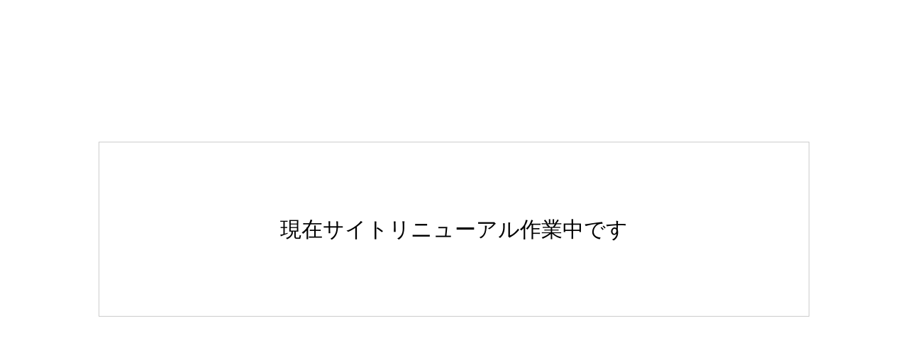

--- FILE ---
content_type: text/html
request_url: https://www.hakushikaso.co.jp/
body_size: 298
content:
<!doctype html>
<html>
<head>
<meta charset="UTF-8">
<title>現在サイトリニューアル作業中です</title>
</head>

<body>

<div style="width: 90%; max-width: 1000px; margin: 200px auto; padding: 100px 0; text-align: center; font-size: 30px; line-height: 1.5; border: solid 1px #ccc;">現在サイトリニューアル作業中です</div>

</body>
</html>
